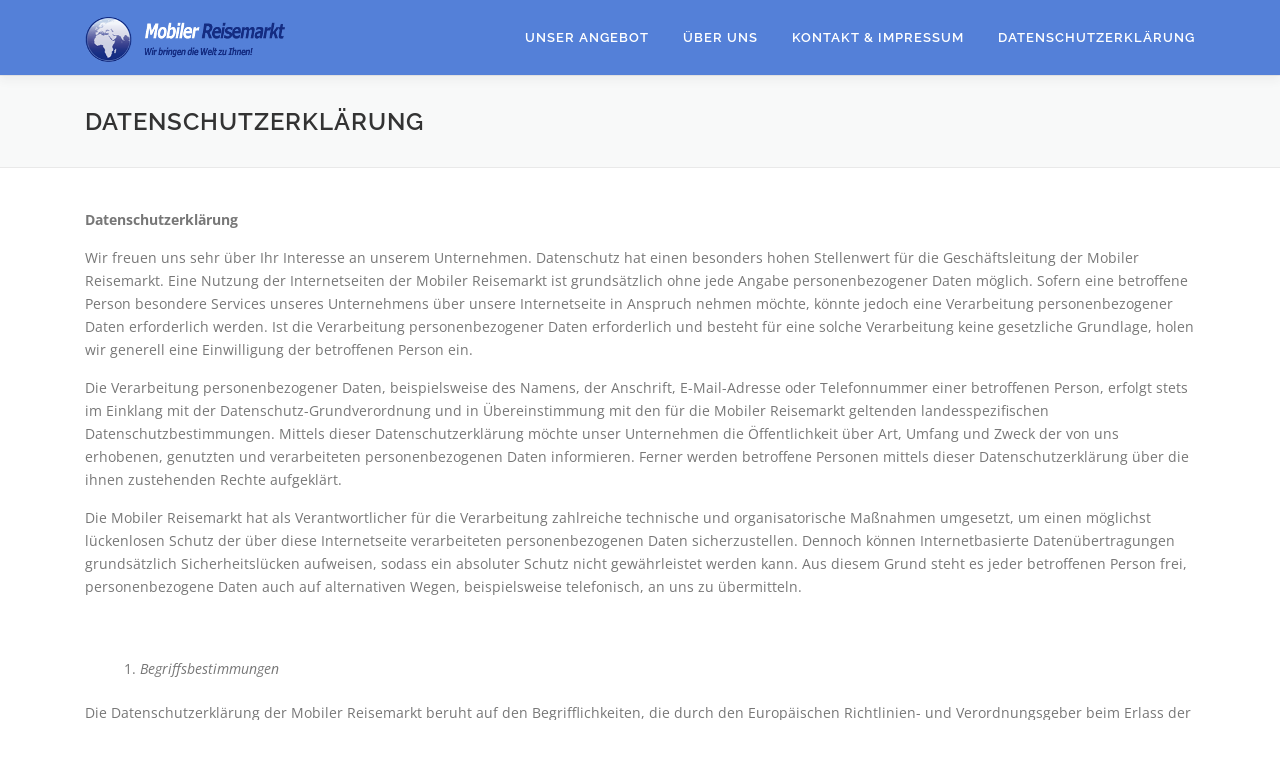

--- FILE ---
content_type: text/css
request_url: https://www.mobiler-reisemarkt.de/wp-content/uploads/omgf/onepress-fonts/onepress-fonts.css?ver=1647260328
body_size: 9975
content:
/**
 * Auto Generated by OMGF
 * @author: Daan van den Bergh
 * @url: https://ffw.press
 */

@font-face {
    font-family: 'Raleway';
    font-style: normal;
    font-weight: 100;
    font-display: swap;
    src: url('https://www.mobiler-reisemarkt.de/wp-content/uploads/omgf/onepress-fonts/raleway-normal-100.eot');
    src: 
    url('https://www.mobiler-reisemarkt.de/wp-content/uploads/omgf/onepress-fonts/raleway-normal-100.woff2') format('woff2'),
    url('https://www.mobiler-reisemarkt.de/wp-content/uploads/omgf/onepress-fonts/raleway-normal-100.woff') format('woff'),
    url('https://www.mobiler-reisemarkt.de/wp-content/uploads/omgf/onepress-fonts/raleway-normal-100.ttf') format('ttf'),
    url('https://www.mobiler-reisemarkt.de/wp-content/uploads/omgf/onepress-fonts/raleway-normal-100.svg') format('svg');
}
@font-face {
    font-family: 'Raleway';
    font-style: normal;
    font-weight: 300;
    font-display: swap;
    src: 
    url('https://www.mobiler-reisemarkt.de/wp-content/uploads/omgf/onepress-fonts/raleway-normal-300.woff2') format('woff2'),
    url('https://www.mobiler-reisemarkt.de/wp-content/uploads/omgf/onepress-fonts/raleway-normal-300.woff') format('woff'),
    url('https://www.mobiler-reisemarkt.de/wp-content/uploads/omgf/onepress-fonts/raleway-normal-300.ttf') format('ttf'),
    url('https://www.mobiler-reisemarkt.de/wp-content/uploads/omgf/onepress-fonts/raleway-normal-300.svg') format('svg');
}
@font-face {
    font-family: 'Raleway';
    font-style: normal;
    font-weight: 500;
    font-display: swap;
    src: 
    url('https://www.mobiler-reisemarkt.de/wp-content/uploads/omgf/onepress-fonts/raleway-normal-500.woff2') format('woff2'),
    url('https://www.mobiler-reisemarkt.de/wp-content/uploads/omgf/onepress-fonts/raleway-normal-500.woff') format('woff'),
    url('https://www.mobiler-reisemarkt.de/wp-content/uploads/omgf/onepress-fonts/raleway-normal-500.ttf') format('ttf'),
    url('https://www.mobiler-reisemarkt.de/wp-content/uploads/omgf/onepress-fonts/raleway-normal-500.svg') format('svg');
}
@font-face {
    font-family: 'Raleway';
    font-style: normal;
    font-weight: 400;
    font-display: swap;
    src: 
    url('https://www.mobiler-reisemarkt.de/wp-content/uploads/omgf/onepress-fonts/raleway-normal-400.woff2') format('woff2'),
    url('https://www.mobiler-reisemarkt.de/wp-content/uploads/omgf/onepress-fonts/raleway-normal-400.woff') format('woff'),
    url('https://www.mobiler-reisemarkt.de/wp-content/uploads/omgf/onepress-fonts/raleway-normal-400.ttf') format('ttf'),
    url('https://www.mobiler-reisemarkt.de/wp-content/uploads/omgf/onepress-fonts/raleway-normal-400.svg') format('svg');
}
@font-face {
    font-family: 'Raleway';
    font-style: normal;
    font-weight: 600;
    font-display: swap;
    src: 
    url('https://www.mobiler-reisemarkt.de/wp-content/uploads/omgf/onepress-fonts/raleway-normal-600.woff2') format('woff2'),
    url('https://www.mobiler-reisemarkt.de/wp-content/uploads/omgf/onepress-fonts/raleway-normal-600.woff') format('woff'),
    url('https://www.mobiler-reisemarkt.de/wp-content/uploads/omgf/onepress-fonts/raleway-normal-600.ttf') format('ttf'),
    url('https://www.mobiler-reisemarkt.de/wp-content/uploads/omgf/onepress-fonts/raleway-normal-600.svg') format('svg');
}
@font-face {
    font-family: 'Raleway';
    font-style: normal;
    font-weight: 800;
    font-display: swap;
    src: 
    url('https://www.mobiler-reisemarkt.de/wp-content/uploads/omgf/onepress-fonts/raleway-normal-800.woff2') format('woff2'),
    url('https://www.mobiler-reisemarkt.de/wp-content/uploads/omgf/onepress-fonts/raleway-normal-800.woff') format('woff'),
    url('https://www.mobiler-reisemarkt.de/wp-content/uploads/omgf/onepress-fonts/raleway-normal-800.ttf') format('ttf'),
    url('https://www.mobiler-reisemarkt.de/wp-content/uploads/omgf/onepress-fonts/raleway-normal-800.svg') format('svg');
}
@font-face {
    font-family: 'Raleway';
    font-style: normal;
    font-weight: 700;
    font-display: swap;
    src: 
    url('https://www.mobiler-reisemarkt.de/wp-content/uploads/omgf/onepress-fonts/raleway-normal-700.woff2') format('woff2'),
    url('https://www.mobiler-reisemarkt.de/wp-content/uploads/omgf/onepress-fonts/raleway-normal-700.woff') format('woff'),
    url('https://www.mobiler-reisemarkt.de/wp-content/uploads/omgf/onepress-fonts/raleway-normal-700.ttf') format('ttf'),
    url('https://www.mobiler-reisemarkt.de/wp-content/uploads/omgf/onepress-fonts/raleway-normal-700.svg') format('svg');
}
@font-face {
    font-family: 'Raleway';
    font-style: normal;
    font-weight: 900;
    font-display: swap;
    src: 
    url('https://www.mobiler-reisemarkt.de/wp-content/uploads/omgf/onepress-fonts/raleway-normal-900.woff2') format('woff2'),
    url('https://www.mobiler-reisemarkt.de/wp-content/uploads/omgf/onepress-fonts/raleway-normal-900.woff') format('woff'),
    url('https://www.mobiler-reisemarkt.de/wp-content/uploads/omgf/onepress-fonts/raleway-normal-900.ttf') format('ttf'),
    url('https://www.mobiler-reisemarkt.de/wp-content/uploads/omgf/onepress-fonts/raleway-normal-900.svg') format('svg');
}
@font-face {
    font-family: 'Open Sans';
    font-style: normal;
    font-weight: 300;
    font-display: swap;
    src: 
    url('https://www.mobiler-reisemarkt.de/wp-content/uploads/omgf/onepress-fonts/open-sans-normal-300.woff2') format('woff2'),
    url('https://www.mobiler-reisemarkt.de/wp-content/uploads/omgf/onepress-fonts/open-sans-normal-300.woff') format('woff'),
    url('https://www.mobiler-reisemarkt.de/wp-content/uploads/omgf/onepress-fonts/open-sans-normal-300.ttf') format('ttf'),
    url('https://www.mobiler-reisemarkt.de/wp-content/uploads/omgf/onepress-fonts/open-sans-normal-300.svg') format('svg');
}
@font-face {
    font-family: 'Open Sans';
    font-style: normal;
    font-weight: 400;
    font-display: swap;
    src: 
    url('https://www.mobiler-reisemarkt.de/wp-content/uploads/omgf/onepress-fonts/open-sans-normal-400.woff2') format('woff2'),
    url('https://www.mobiler-reisemarkt.de/wp-content/uploads/omgf/onepress-fonts/open-sans-normal-400.woff') format('woff'),
    url('https://www.mobiler-reisemarkt.de/wp-content/uploads/omgf/onepress-fonts/open-sans-normal-400.ttf') format('ttf'),
    url('https://www.mobiler-reisemarkt.de/wp-content/uploads/omgf/onepress-fonts/open-sans-normal-400.svg') format('svg');
}
@font-face {
    font-family: 'Open Sans';
    font-style: normal;
    font-weight: 600;
    font-display: swap;
    src: 
    url('https://www.mobiler-reisemarkt.de/wp-content/uploads/omgf/onepress-fonts/open-sans-normal-600.woff2') format('woff2'),
    url('https://www.mobiler-reisemarkt.de/wp-content/uploads/omgf/onepress-fonts/open-sans-normal-600.woff') format('woff'),
    url('https://www.mobiler-reisemarkt.de/wp-content/uploads/omgf/onepress-fonts/open-sans-normal-600.ttf') format('ttf'),
    url('https://www.mobiler-reisemarkt.de/wp-content/uploads/omgf/onepress-fonts/open-sans-normal-600.svg') format('svg');
}
@font-face {
    font-family: 'Open Sans';
    font-style: normal;
    font-weight: 700;
    font-display: swap;
    src: 
    url('https://www.mobiler-reisemarkt.de/wp-content/uploads/omgf/onepress-fonts/open-sans-normal-700.woff2') format('woff2'),
    url('https://www.mobiler-reisemarkt.de/wp-content/uploads/omgf/onepress-fonts/open-sans-normal-700.woff') format('woff'),
    url('https://www.mobiler-reisemarkt.de/wp-content/uploads/omgf/onepress-fonts/open-sans-normal-700.ttf') format('ttf'),
    url('https://www.mobiler-reisemarkt.de/wp-content/uploads/omgf/onepress-fonts/open-sans-normal-700.svg') format('svg');
}
@font-face {
    font-family: 'Open Sans';
    font-style: italic;
    font-weight: 300;
    font-display: swap;
    src: 
    url('https://www.mobiler-reisemarkt.de/wp-content/uploads/omgf/onepress-fonts/open-sans-italic-300.woff2') format('woff2'),
    url('https://www.mobiler-reisemarkt.de/wp-content/uploads/omgf/onepress-fonts/open-sans-italic-300.woff') format('woff'),
    url('https://www.mobiler-reisemarkt.de/wp-content/uploads/omgf/onepress-fonts/open-sans-italic-300.ttf') format('ttf'),
    url('https://www.mobiler-reisemarkt.de/wp-content/uploads/omgf/onepress-fonts/open-sans-italic-300.svg') format('svg');
}
@font-face {
    font-family: 'Open Sans';
    font-style: italic;
    font-weight: 400;
    font-display: swap;
    src: 
    url('https://www.mobiler-reisemarkt.de/wp-content/uploads/omgf/onepress-fonts/open-sans-italic-400.woff2') format('woff2'),
    url('https://www.mobiler-reisemarkt.de/wp-content/uploads/omgf/onepress-fonts/open-sans-italic-400.woff') format('woff'),
    url('https://www.mobiler-reisemarkt.de/wp-content/uploads/omgf/onepress-fonts/open-sans-italic-400.ttf') format('ttf'),
    url('https://www.mobiler-reisemarkt.de/wp-content/uploads/omgf/onepress-fonts/open-sans-italic-400.svg') format('svg');
}
@font-face {
    font-family: 'Open Sans';
    font-style: italic;
    font-weight: 700;
    font-display: swap;
    src: 
    url('https://www.mobiler-reisemarkt.de/wp-content/uploads/omgf/onepress-fonts/open-sans-italic-700.woff2') format('woff2'),
    url('https://www.mobiler-reisemarkt.de/wp-content/uploads/omgf/onepress-fonts/open-sans-italic-700.woff') format('woff'),
    url('https://www.mobiler-reisemarkt.de/wp-content/uploads/omgf/onepress-fonts/open-sans-italic-700.ttf') format('ttf'),
    url('https://www.mobiler-reisemarkt.de/wp-content/uploads/omgf/onepress-fonts/open-sans-italic-700.svg') format('svg');
}
@font-face {
    font-family: 'Open Sans';
    font-style: italic;
    font-weight: 600;
    font-display: swap;
    src: 
    url('https://www.mobiler-reisemarkt.de/wp-content/uploads/omgf/onepress-fonts/open-sans-italic-600.woff2') format('woff2'),
    url('https://www.mobiler-reisemarkt.de/wp-content/uploads/omgf/onepress-fonts/open-sans-italic-600.woff') format('woff'),
    url('https://www.mobiler-reisemarkt.de/wp-content/uploads/omgf/onepress-fonts/open-sans-italic-600.ttf') format('ttf'),
    url('https://www.mobiler-reisemarkt.de/wp-content/uploads/omgf/onepress-fonts/open-sans-italic-600.svg') format('svg');
}
